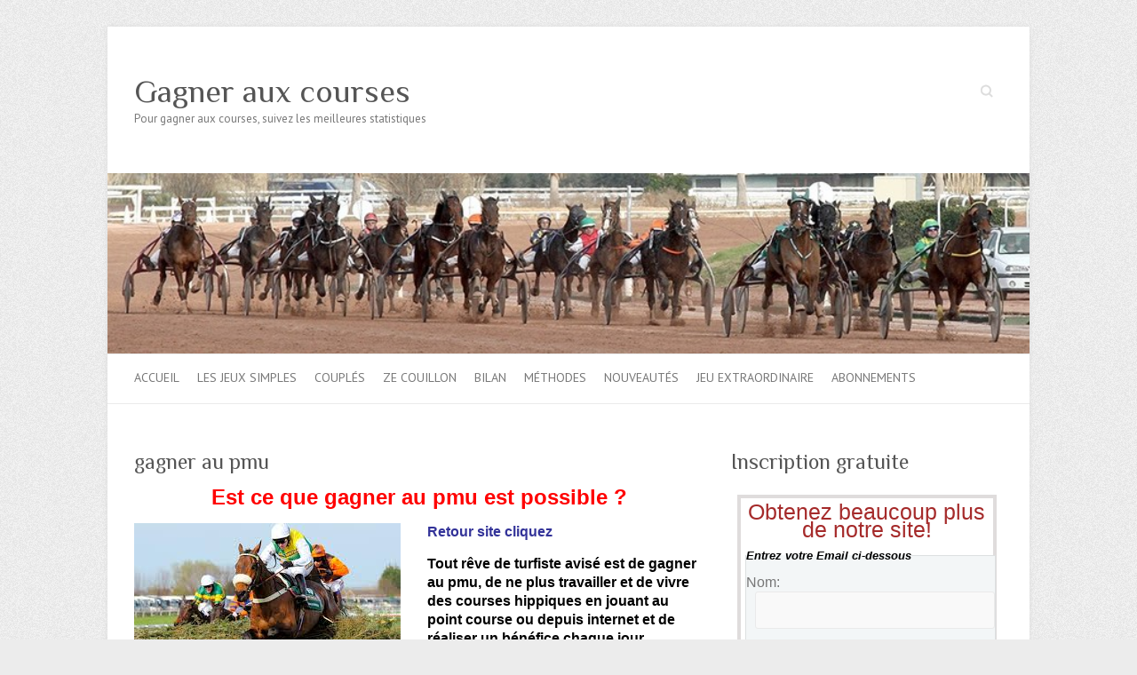

--- FILE ---
content_type: text/html; charset=UTF-8
request_url: http://www.gagneauxcourses.fr/gagner-au-pmu/
body_size: 44406
content:

<!DOCTYPE html>
<html lang="fr-FR" prefix="og: http://ogp.me/ns#">
<head>

		<meta charset="UTF-8" />
	<meta name="viewport" content="width=device-width, initial-scale=1, maximum-scale=1">
	<link rel="profile" href="http://gmpg.org/xfn/11" />
	<link rel="pingback" href="http://www.gagneauxcourses.fr/xmlrpc.php" />	
<title>gagner au pmu - Gagner aux courses</title>
<meta name='robots' content='max-image-preview:large' />
	<style>img:is([sizes="auto" i], [sizes^="auto," i]) { contain-intrinsic-size: 3000px 1500px }</style>
	
<!-- This site is optimized with the Yoast SEO plugin v3.4 - https://yoast.com/wordpress/plugins/seo/ -->
<meta name="description" content="gagner au pmu devient possible lorsque on commence à s&#039;approprier le paramètre de l&#039;écart, donc il faut jouer au jeu simple placé à 100% de réussite par jour."/>
<meta name="robots" content="noodp"/>
<link rel="canonical" href="http://www.gagneauxcourses.fr/gagner-au-pmu/" />
<meta property="og:locale" content="fr_FR" />
<meta property="og:type" content="article" />
<meta property="og:title" content="gagner au pmu - Gagner aux courses" />
<meta property="og:description" content="gagner au pmu devient possible lorsque on commence à s&#039;approprier le paramètre de l&#039;écart, donc il faut jouer au jeu simple placé à 100% de réussite par jour." />
<meta property="og:url" content="http://www.gagneauxcourses.fr/gagner-au-pmu/" />
<meta property="og:site_name" content="Gagner aux courses" />
<meta property="article:section" content="Général" />
<meta property="article:published_time" content="2015-12-29T20:13:14+01:00" />
<meta property="article:modified_time" content="2016-06-22T09:28:44+01:00" />
<meta property="og:updated_time" content="2016-06-22T09:28:44+01:00" />
<meta property="og:image" content="http://www.gagneauxcourses.fr/wp-content/uploads/2015/08/comment-gagner-courses-chevaux.jpg" />
<meta property="og:image" content="http://www.gagneauxcourses.fr/wp-content/uploads/2015/12/pmu-emotions.png" />
<meta property="og:image" content="http://www.gagneauxcourses.fr/wp-content/uploads/2014/10/logo_turf_1.jpg" />
<meta name="twitter:card" content="summary" />
<meta name="twitter:description" content="gagner au pmu devient possible lorsque on commence à s&#039;approprier le paramètre de l&#039;écart, donc il faut jouer au jeu simple placé à 100% de réussite par jour." />
<meta name="twitter:title" content="gagner au pmu - Gagner aux courses" />
<meta name="twitter:image" content="http://www.gagneauxcourses.fr/wp-content/uploads/2015/08/comment-gagner-courses-chevaux.jpg" />
<!-- / Yoast SEO plugin. -->

<link rel='dns-prefetch' href='//fonts.googleapis.com' />
<link rel="alternate" type="application/rss+xml" title="Gagner aux courses &raquo; Flux" href="http://www.gagneauxcourses.fr/feed/" />
<link rel="alternate" type="application/rss+xml" title="Gagner aux courses &raquo; Flux des commentaires" href="http://www.gagneauxcourses.fr/comments/feed/" />
<link rel="alternate" type="application/rss+xml" title="Gagner aux courses &raquo; gagner au pmu Flux des commentaires" href="http://www.gagneauxcourses.fr/gagner-au-pmu/feed/" />
<script type="text/javascript">
/* <![CDATA[ */
window._wpemojiSettings = {"baseUrl":"https:\/\/s.w.org\/images\/core\/emoji\/16.0.1\/72x72\/","ext":".png","svgUrl":"https:\/\/s.w.org\/images\/core\/emoji\/16.0.1\/svg\/","svgExt":".svg","source":{"concatemoji":"http:\/\/www.gagneauxcourses.fr\/wp-includes\/js\/wp-emoji-release.min.js?ver=6.8.3"}};
/*! This file is auto-generated */
!function(s,n){var o,i,e;function c(e){try{var t={supportTests:e,timestamp:(new Date).valueOf()};sessionStorage.setItem(o,JSON.stringify(t))}catch(e){}}function p(e,t,n){e.clearRect(0,0,e.canvas.width,e.canvas.height),e.fillText(t,0,0);var t=new Uint32Array(e.getImageData(0,0,e.canvas.width,e.canvas.height).data),a=(e.clearRect(0,0,e.canvas.width,e.canvas.height),e.fillText(n,0,0),new Uint32Array(e.getImageData(0,0,e.canvas.width,e.canvas.height).data));return t.every(function(e,t){return e===a[t]})}function u(e,t){e.clearRect(0,0,e.canvas.width,e.canvas.height),e.fillText(t,0,0);for(var n=e.getImageData(16,16,1,1),a=0;a<n.data.length;a++)if(0!==n.data[a])return!1;return!0}function f(e,t,n,a){switch(t){case"flag":return n(e,"\ud83c\udff3\ufe0f\u200d\u26a7\ufe0f","\ud83c\udff3\ufe0f\u200b\u26a7\ufe0f")?!1:!n(e,"\ud83c\udde8\ud83c\uddf6","\ud83c\udde8\u200b\ud83c\uddf6")&&!n(e,"\ud83c\udff4\udb40\udc67\udb40\udc62\udb40\udc65\udb40\udc6e\udb40\udc67\udb40\udc7f","\ud83c\udff4\u200b\udb40\udc67\u200b\udb40\udc62\u200b\udb40\udc65\u200b\udb40\udc6e\u200b\udb40\udc67\u200b\udb40\udc7f");case"emoji":return!a(e,"\ud83e\udedf")}return!1}function g(e,t,n,a){var r="undefined"!=typeof WorkerGlobalScope&&self instanceof WorkerGlobalScope?new OffscreenCanvas(300,150):s.createElement("canvas"),o=r.getContext("2d",{willReadFrequently:!0}),i=(o.textBaseline="top",o.font="600 32px Arial",{});return e.forEach(function(e){i[e]=t(o,e,n,a)}),i}function t(e){var t=s.createElement("script");t.src=e,t.defer=!0,s.head.appendChild(t)}"undefined"!=typeof Promise&&(o="wpEmojiSettingsSupports",i=["flag","emoji"],n.supports={everything:!0,everythingExceptFlag:!0},e=new Promise(function(e){s.addEventListener("DOMContentLoaded",e,{once:!0})}),new Promise(function(t){var n=function(){try{var e=JSON.parse(sessionStorage.getItem(o));if("object"==typeof e&&"number"==typeof e.timestamp&&(new Date).valueOf()<e.timestamp+604800&&"object"==typeof e.supportTests)return e.supportTests}catch(e){}return null}();if(!n){if("undefined"!=typeof Worker&&"undefined"!=typeof OffscreenCanvas&&"undefined"!=typeof URL&&URL.createObjectURL&&"undefined"!=typeof Blob)try{var e="postMessage("+g.toString()+"("+[JSON.stringify(i),f.toString(),p.toString(),u.toString()].join(",")+"));",a=new Blob([e],{type:"text/javascript"}),r=new Worker(URL.createObjectURL(a),{name:"wpTestEmojiSupports"});return void(r.onmessage=function(e){c(n=e.data),r.terminate(),t(n)})}catch(e){}c(n=g(i,f,p,u))}t(n)}).then(function(e){for(var t in e)n.supports[t]=e[t],n.supports.everything=n.supports.everything&&n.supports[t],"flag"!==t&&(n.supports.everythingExceptFlag=n.supports.everythingExceptFlag&&n.supports[t]);n.supports.everythingExceptFlag=n.supports.everythingExceptFlag&&!n.supports.flag,n.DOMReady=!1,n.readyCallback=function(){n.DOMReady=!0}}).then(function(){return e}).then(function(){var e;n.supports.everything||(n.readyCallback(),(e=n.source||{}).concatemoji?t(e.concatemoji):e.wpemoji&&e.twemoji&&(t(e.twemoji),t(e.wpemoji)))}))}((window,document),window._wpemojiSettings);
/* ]]> */
</script>
<style id='wp-emoji-styles-inline-css' type='text/css'>

	img.wp-smiley, img.emoji {
		display: inline !important;
		border: none !important;
		box-shadow: none !important;
		height: 1em !important;
		width: 1em !important;
		margin: 0 0.07em !important;
		vertical-align: -0.1em !important;
		background: none !important;
		padding: 0 !important;
	}
</style>
<link rel='stylesheet' id='wp-block-library-css' href='http://www.gagneauxcourses.fr/wp-includes/css/dist/block-library/style.min.css?ver=6.8.3' type='text/css' media='all' />
<style id='classic-theme-styles-inline-css' type='text/css'>
/*! This file is auto-generated */
.wp-block-button__link{color:#fff;background-color:#32373c;border-radius:9999px;box-shadow:none;text-decoration:none;padding:calc(.667em + 2px) calc(1.333em + 2px);font-size:1.125em}.wp-block-file__button{background:#32373c;color:#fff;text-decoration:none}
</style>
<style id='global-styles-inline-css' type='text/css'>
:root{--wp--preset--aspect-ratio--square: 1;--wp--preset--aspect-ratio--4-3: 4/3;--wp--preset--aspect-ratio--3-4: 3/4;--wp--preset--aspect-ratio--3-2: 3/2;--wp--preset--aspect-ratio--2-3: 2/3;--wp--preset--aspect-ratio--16-9: 16/9;--wp--preset--aspect-ratio--9-16: 9/16;--wp--preset--color--black: #000000;--wp--preset--color--cyan-bluish-gray: #abb8c3;--wp--preset--color--white: #ffffff;--wp--preset--color--pale-pink: #f78da7;--wp--preset--color--vivid-red: #cf2e2e;--wp--preset--color--luminous-vivid-orange: #ff6900;--wp--preset--color--luminous-vivid-amber: #fcb900;--wp--preset--color--light-green-cyan: #7bdcb5;--wp--preset--color--vivid-green-cyan: #00d084;--wp--preset--color--pale-cyan-blue: #8ed1fc;--wp--preset--color--vivid-cyan-blue: #0693e3;--wp--preset--color--vivid-purple: #9b51e0;--wp--preset--gradient--vivid-cyan-blue-to-vivid-purple: linear-gradient(135deg,rgba(6,147,227,1) 0%,rgb(155,81,224) 100%);--wp--preset--gradient--light-green-cyan-to-vivid-green-cyan: linear-gradient(135deg,rgb(122,220,180) 0%,rgb(0,208,130) 100%);--wp--preset--gradient--luminous-vivid-amber-to-luminous-vivid-orange: linear-gradient(135deg,rgba(252,185,0,1) 0%,rgba(255,105,0,1) 100%);--wp--preset--gradient--luminous-vivid-orange-to-vivid-red: linear-gradient(135deg,rgba(255,105,0,1) 0%,rgb(207,46,46) 100%);--wp--preset--gradient--very-light-gray-to-cyan-bluish-gray: linear-gradient(135deg,rgb(238,238,238) 0%,rgb(169,184,195) 100%);--wp--preset--gradient--cool-to-warm-spectrum: linear-gradient(135deg,rgb(74,234,220) 0%,rgb(151,120,209) 20%,rgb(207,42,186) 40%,rgb(238,44,130) 60%,rgb(251,105,98) 80%,rgb(254,248,76) 100%);--wp--preset--gradient--blush-light-purple: linear-gradient(135deg,rgb(255,206,236) 0%,rgb(152,150,240) 100%);--wp--preset--gradient--blush-bordeaux: linear-gradient(135deg,rgb(254,205,165) 0%,rgb(254,45,45) 50%,rgb(107,0,62) 100%);--wp--preset--gradient--luminous-dusk: linear-gradient(135deg,rgb(255,203,112) 0%,rgb(199,81,192) 50%,rgb(65,88,208) 100%);--wp--preset--gradient--pale-ocean: linear-gradient(135deg,rgb(255,245,203) 0%,rgb(182,227,212) 50%,rgb(51,167,181) 100%);--wp--preset--gradient--electric-grass: linear-gradient(135deg,rgb(202,248,128) 0%,rgb(113,206,126) 100%);--wp--preset--gradient--midnight: linear-gradient(135deg,rgb(2,3,129) 0%,rgb(40,116,252) 100%);--wp--preset--font-size--small: 13px;--wp--preset--font-size--medium: 20px;--wp--preset--font-size--large: 36px;--wp--preset--font-size--x-large: 42px;--wp--preset--spacing--20: 0.44rem;--wp--preset--spacing--30: 0.67rem;--wp--preset--spacing--40: 1rem;--wp--preset--spacing--50: 1.5rem;--wp--preset--spacing--60: 2.25rem;--wp--preset--spacing--70: 3.38rem;--wp--preset--spacing--80: 5.06rem;--wp--preset--shadow--natural: 6px 6px 9px rgba(0, 0, 0, 0.2);--wp--preset--shadow--deep: 12px 12px 50px rgba(0, 0, 0, 0.4);--wp--preset--shadow--sharp: 6px 6px 0px rgba(0, 0, 0, 0.2);--wp--preset--shadow--outlined: 6px 6px 0px -3px rgba(255, 255, 255, 1), 6px 6px rgba(0, 0, 0, 1);--wp--preset--shadow--crisp: 6px 6px 0px rgba(0, 0, 0, 1);}:where(.is-layout-flex){gap: 0.5em;}:where(.is-layout-grid){gap: 0.5em;}body .is-layout-flex{display: flex;}.is-layout-flex{flex-wrap: wrap;align-items: center;}.is-layout-flex > :is(*, div){margin: 0;}body .is-layout-grid{display: grid;}.is-layout-grid > :is(*, div){margin: 0;}:where(.wp-block-columns.is-layout-flex){gap: 2em;}:where(.wp-block-columns.is-layout-grid){gap: 2em;}:where(.wp-block-post-template.is-layout-flex){gap: 1.25em;}:where(.wp-block-post-template.is-layout-grid){gap: 1.25em;}.has-black-color{color: var(--wp--preset--color--black) !important;}.has-cyan-bluish-gray-color{color: var(--wp--preset--color--cyan-bluish-gray) !important;}.has-white-color{color: var(--wp--preset--color--white) !important;}.has-pale-pink-color{color: var(--wp--preset--color--pale-pink) !important;}.has-vivid-red-color{color: var(--wp--preset--color--vivid-red) !important;}.has-luminous-vivid-orange-color{color: var(--wp--preset--color--luminous-vivid-orange) !important;}.has-luminous-vivid-amber-color{color: var(--wp--preset--color--luminous-vivid-amber) !important;}.has-light-green-cyan-color{color: var(--wp--preset--color--light-green-cyan) !important;}.has-vivid-green-cyan-color{color: var(--wp--preset--color--vivid-green-cyan) !important;}.has-pale-cyan-blue-color{color: var(--wp--preset--color--pale-cyan-blue) !important;}.has-vivid-cyan-blue-color{color: var(--wp--preset--color--vivid-cyan-blue) !important;}.has-vivid-purple-color{color: var(--wp--preset--color--vivid-purple) !important;}.has-black-background-color{background-color: var(--wp--preset--color--black) !important;}.has-cyan-bluish-gray-background-color{background-color: var(--wp--preset--color--cyan-bluish-gray) !important;}.has-white-background-color{background-color: var(--wp--preset--color--white) !important;}.has-pale-pink-background-color{background-color: var(--wp--preset--color--pale-pink) !important;}.has-vivid-red-background-color{background-color: var(--wp--preset--color--vivid-red) !important;}.has-luminous-vivid-orange-background-color{background-color: var(--wp--preset--color--luminous-vivid-orange) !important;}.has-luminous-vivid-amber-background-color{background-color: var(--wp--preset--color--luminous-vivid-amber) !important;}.has-light-green-cyan-background-color{background-color: var(--wp--preset--color--light-green-cyan) !important;}.has-vivid-green-cyan-background-color{background-color: var(--wp--preset--color--vivid-green-cyan) !important;}.has-pale-cyan-blue-background-color{background-color: var(--wp--preset--color--pale-cyan-blue) !important;}.has-vivid-cyan-blue-background-color{background-color: var(--wp--preset--color--vivid-cyan-blue) !important;}.has-vivid-purple-background-color{background-color: var(--wp--preset--color--vivid-purple) !important;}.has-black-border-color{border-color: var(--wp--preset--color--black) !important;}.has-cyan-bluish-gray-border-color{border-color: var(--wp--preset--color--cyan-bluish-gray) !important;}.has-white-border-color{border-color: var(--wp--preset--color--white) !important;}.has-pale-pink-border-color{border-color: var(--wp--preset--color--pale-pink) !important;}.has-vivid-red-border-color{border-color: var(--wp--preset--color--vivid-red) !important;}.has-luminous-vivid-orange-border-color{border-color: var(--wp--preset--color--luminous-vivid-orange) !important;}.has-luminous-vivid-amber-border-color{border-color: var(--wp--preset--color--luminous-vivid-amber) !important;}.has-light-green-cyan-border-color{border-color: var(--wp--preset--color--light-green-cyan) !important;}.has-vivid-green-cyan-border-color{border-color: var(--wp--preset--color--vivid-green-cyan) !important;}.has-pale-cyan-blue-border-color{border-color: var(--wp--preset--color--pale-cyan-blue) !important;}.has-vivid-cyan-blue-border-color{border-color: var(--wp--preset--color--vivid-cyan-blue) !important;}.has-vivid-purple-border-color{border-color: var(--wp--preset--color--vivid-purple) !important;}.has-vivid-cyan-blue-to-vivid-purple-gradient-background{background: var(--wp--preset--gradient--vivid-cyan-blue-to-vivid-purple) !important;}.has-light-green-cyan-to-vivid-green-cyan-gradient-background{background: var(--wp--preset--gradient--light-green-cyan-to-vivid-green-cyan) !important;}.has-luminous-vivid-amber-to-luminous-vivid-orange-gradient-background{background: var(--wp--preset--gradient--luminous-vivid-amber-to-luminous-vivid-orange) !important;}.has-luminous-vivid-orange-to-vivid-red-gradient-background{background: var(--wp--preset--gradient--luminous-vivid-orange-to-vivid-red) !important;}.has-very-light-gray-to-cyan-bluish-gray-gradient-background{background: var(--wp--preset--gradient--very-light-gray-to-cyan-bluish-gray) !important;}.has-cool-to-warm-spectrum-gradient-background{background: var(--wp--preset--gradient--cool-to-warm-spectrum) !important;}.has-blush-light-purple-gradient-background{background: var(--wp--preset--gradient--blush-light-purple) !important;}.has-blush-bordeaux-gradient-background{background: var(--wp--preset--gradient--blush-bordeaux) !important;}.has-luminous-dusk-gradient-background{background: var(--wp--preset--gradient--luminous-dusk) !important;}.has-pale-ocean-gradient-background{background: var(--wp--preset--gradient--pale-ocean) !important;}.has-electric-grass-gradient-background{background: var(--wp--preset--gradient--electric-grass) !important;}.has-midnight-gradient-background{background: var(--wp--preset--gradient--midnight) !important;}.has-small-font-size{font-size: var(--wp--preset--font-size--small) !important;}.has-medium-font-size{font-size: var(--wp--preset--font-size--medium) !important;}.has-large-font-size{font-size: var(--wp--preset--font-size--large) !important;}.has-x-large-font-size{font-size: var(--wp--preset--font-size--x-large) !important;}
:where(.wp-block-post-template.is-layout-flex){gap: 1.25em;}:where(.wp-block-post-template.is-layout-grid){gap: 1.25em;}
:where(.wp-block-columns.is-layout-flex){gap: 2em;}:where(.wp-block-columns.is-layout-grid){gap: 2em;}
:root :where(.wp-block-pullquote){font-size: 1.5em;line-height: 1.6;}
</style>
<link rel='stylesheet' id='attitude_style-css' href='http://www.gagneauxcourses.fr/wp-content/themes/attitude/style.css?ver=6.8.3' type='text/css' media='all' />
<link rel='stylesheet' id='google_fonts-css' href='//fonts.googleapis.com/css?family=PT+Sans%7CPhilosopher&#038;ver=6.8.3' type='text/css' media='all' />
<script type="text/javascript" src="http://www.gagneauxcourses.fr/wp-includes/js/jquery/jquery.min.js?ver=3.7.1" id="jquery-core-js"></script>
<script type="text/javascript" src="http://www.gagneauxcourses.fr/wp-includes/js/jquery/jquery-migrate.min.js?ver=3.4.1" id="jquery-migrate-js"></script>
<script type="text/javascript" src="http://www.gagneauxcourses.fr/wp-content/themes/attitude/library/js/tinynav.js?ver=6.8.3" id="tinynav-js"></script>
<script type="text/javascript" src="http://www.gagneauxcourses.fr/wp-content/themes/attitude/library/js/backtotop.js?ver=6.8.3" id="backtotop-js"></script>
<link rel="https://api.w.org/" href="http://www.gagneauxcourses.fr/wp-json/" /><link rel="alternate" title="JSON" type="application/json" href="http://www.gagneauxcourses.fr/wp-json/wp/v2/posts/3508" /><link rel="EditURI" type="application/rsd+xml" title="RSD" href="http://www.gagneauxcourses.fr/xmlrpc.php?rsd" />
<link rel='shortlink' href='http://www.gagneauxcourses.fr/?p=3508' />
<link rel="alternate" title="oEmbed (JSON)" type="application/json+oembed" href="http://www.gagneauxcourses.fr/wp-json/oembed/1.0/embed?url=http%3A%2F%2Fwww.gagneauxcourses.fr%2Fgagner-au-pmu%2F" />
<link rel="alternate" title="oEmbed (XML)" type="text/xml+oembed" href="http://www.gagneauxcourses.fr/wp-json/oembed/1.0/embed?url=http%3A%2F%2Fwww.gagneauxcourses.fr%2Fgagner-au-pmu%2F&#038;format=xml" />

</head>

<body class="wp-singular post-template-default single single-post postid-3508 single-format-standard wp-theme-attitude ">
	
	<div class="wrapper">
				<header id="branding" >
				
	<div class="container clearfix">
		<div class="hgroup-wrap clearfix">
								<section class="hgroup-right">
						
			<div class="social-profiles clearfix">
				<ul>
			</ul>
			</div><!-- .social-profiles -->							<form action="http://www.gagneauxcourses.fr/" class="searchform clearfix" method="get">
		<label class="assistive-text" for="s">Search</label>
		<input type="text" placeholder="Search" class="s field" name="s">
	</form><!-- .searchform -->
					</section><!-- .hgroup-right -->	
							<hgroup id="site-logo" class="clearfix">
																		<h2 id="site-title"> 
								<a href="http://www.gagneauxcourses.fr/" title="Gagner aux courses" rel="home">
									Gagner aux courses								</a>
							</h2>
														<h2 id="site-description">Pour gagner aux courses, suivez les meilleures statistiques</h2>
																
				</hgroup><!-- #site-logo -->
			
		</div><!-- .hgroup-wrap -->
	</div><!-- .container -->	
					<a href="http://www.gagneauxcourses.fr/" title="Gagner aux courses"><img src="http://www.gagneauxcourses.fr/wp-content/uploads/2014/11/cropped-entete12.jpg" class="header-image" width="844" height="165" alt="Gagner aux courses"></a>
				
	<nav id="access" class="clearfix">
					<div class="container clearfix"><ul class="root"><li id="menu-item-337" class="menu-item menu-item-type-custom menu-item-object-custom menu-item-home menu-item-337"><a href="http://www.gagneauxcourses.fr/">Accueil</a></li>
<li id="menu-item-482" class="menu-item menu-item-type-post_type menu-item-object-page menu-item-has-children menu-item-482"><a href="http://www.gagneauxcourses.fr/les-jeux-simples/">Les jeux simples</a>
<ul class="sub-menu">
	<li id="menu-item-772" class="menu-item menu-item-type-post_type menu-item-object-page menu-item-772"><a href="http://www.gagneauxcourses.fr/jeu-simple-99/">Jeu simple à 99% de réussite en gagnant</a></li>
	<li id="menu-item-773" class="menu-item menu-item-type-post_type menu-item-object-page menu-item-773"><a href="http://www.gagneauxcourses.fr/jeu-simple-place-100-reussite/">Jeu simple placé outsider à 100% de réussite</a></li>
	<li id="menu-item-1003" class="menu-item menu-item-type-post_type menu-item-object-page menu-item-1003"><a href="http://www.gagneauxcourses.fr/jeu-simple-place-versus-jeu-simple-gagnant-quel-est-meilleur-jeu/">Jeu simple placé versus Jeu simple gagnant : Quel est le meilleur jeu ?</a></li>
	<li id="menu-item-1073" class="menu-item menu-item-type-post_type menu-item-object-page menu-item-1073"><a href="http://www.gagneauxcourses.fr/pronostic-en-jeu-simple-gagnant-creez-le-votre/">Pronostic en jeu simple gagnant : Créez le votre</a></li>
	<li id="menu-item-1125" class="menu-item menu-item-type-post_type menu-item-object-page menu-item-1125"><a href="http://www.gagneauxcourses.fr/jeu-simple-place-rentable-mais-attention/">Le jeu simple placé rentable mais attention</a></li>
	<li id="menu-item-774" class="menu-item menu-item-type-post_type menu-item-object-page menu-item-774"><a href="http://www.gagneauxcourses.fr/jsg-1-cheval-par-jour/">jeu simple gagnant 1 cheval par jour</a></li>
	<li id="menu-item-775" class="menu-item menu-item-type-post_type menu-item-object-page menu-item-775"><a href="http://www.gagneauxcourses.fr/jsg-1-cheval-par-reunion/">JSG 1 cheval par réunion</a></li>
	<li id="menu-item-776" class="menu-item menu-item-type-post_type menu-item-object-page menu-item-776"><a href="http://www.gagneauxcourses.fr/jsg-2-chevaux-par-jour/">JSG 2 chevaux par jour, jeu simple gagnant 2 chevaux</a></li>
	<li id="menu-item-777" class="menu-item menu-item-type-post_type menu-item-object-page menu-item-777"><a href="http://www.gagneauxcourses.fr/jsg-3-chevaux-par-jour/">JSG 3 chevaux par jour, jeu simple gagnant 3 chevaux</a></li>
	<li id="menu-item-778" class="menu-item menu-item-type-post_type menu-item-object-page menu-item-778"><a href="http://www.gagneauxcourses.fr/jsg-tres-gros-outsider/">JSG très gros outsider</a></li>
	<li id="menu-item-2821" class="menu-item menu-item-type-post_type menu-item-object-page menu-item-2821"><a href="http://www.gagneauxcourses.fr/juin-mois-top-pour-jeu-simple-place/">le jeu simple placé pour le pronostic hippique</a></li>
</ul>
</li>
<li id="menu-item-323" class="menu-item menu-item-type-post_type menu-item-object-page menu-item-has-children menu-item-323"><a href="http://www.gagneauxcourses.fr/couples/">Couplés</a>
<ul class="sub-menu">
	<li id="menu-item-1018" class="menu-item menu-item-type-post_type menu-item-object-page menu-item-1018"><a href="http://www.gagneauxcourses.fr/couple-gagnant-arme-professionnels/">Le couplé gagnant : L&rsquo;arme des professionnels</a></li>
	<li id="menu-item-769" class="menu-item menu-item-type-post_type menu-item-object-page menu-item-769"><a href="http://www.gagneauxcourses.fr/couple-ordre/">Couplé ordre</a></li>
	<li id="menu-item-770" class="menu-item menu-item-type-post_type menu-item-object-page menu-item-770"><a href="http://www.gagneauxcourses.fr/couple-place/">Couplé placé</a></li>
	<li id="menu-item-771" class="menu-item menu-item-type-post_type menu-item-object-page menu-item-771"><a href="http://www.gagneauxcourses.fr/couples-gagnants/">Couplés gagnants</a></li>
	<li id="menu-item-1163" class="menu-item menu-item-type-post_type menu-item-object-page menu-item-1163"><a href="http://www.gagneauxcourses.fr/couple-place-veritable-manne-financiere-gouffre-sans-fin/">Le couplé placé :  une véritable manne financière ou un gouffre sans fin ?</a></li>
	<li id="menu-item-1177" class="menu-item menu-item-type-post_type menu-item-object-page menu-item-1177"><a href="http://www.gagneauxcourses.fr/couples-gagnants-bombe-atomique-porte-monnaie/">Le couplé gagnant :  La bombe atomique de votre porte monnaie</a></li>
</ul>
</li>
<li id="menu-item-322" class="menu-item menu-item-type-post_type menu-item-object-page menu-item-322"><a href="http://www.gagneauxcourses.fr/ze-couillon/">Ze couillon</a></li>
<li id="menu-item-319" class="menu-item menu-item-type-post_type menu-item-object-page menu-item-has-children menu-item-319"><a href="http://www.gagneauxcourses.fr/bilan/">Bilan</a>
<ul class="sub-menu">
	<li id="menu-item-320" class="menu-item menu-item-type-post_type menu-item-object-page menu-item-320"><a href="http://www.gagneauxcourses.fr/bilan/roulette/">Roulette du casino</a></li>
</ul>
</li>
<li id="menu-item-316" class="menu-item menu-item-type-post_type menu-item-object-page menu-item-has-children menu-item-316"><a href="http://www.gagneauxcourses.fr/articles/">MÉTHODES</a>
<ul class="sub-menu">
	<li id="menu-item-879" class="menu-item menu-item-type-post_type menu-item-object-page menu-item-879"><a href="http://www.gagneauxcourses.fr/pour-gagner-au-jeu-simple-gagnant-et-place/">Pour gagner au jeu simple gagnant et place</a></li>
	<li id="menu-item-888" class="menu-item menu-item-type-post_type menu-item-object-page menu-item-888"><a href="http://www.gagneauxcourses.fr/pour-gagner-au-couple-et-24/">Pour gagner au couplé et 2/4 &#038; couillon</a></li>
	<li id="menu-item-891" class="menu-item menu-item-type-post_type menu-item-object-page menu-item-891"><a href="http://www.gagneauxcourses.fr/gagner-au-multi-et-au-trio/">Gagner au multi et au trio et au pick5 ou top 5 ou ze5 ou quinté+</a></li>
	<li id="menu-item-895" class="menu-item menu-item-type-post_type menu-item-object-page menu-item-895"><a href="http://www.gagneauxcourses.fr/divers-articles-et-plusieurs-methodes-sur-les-courses-hippiques/">méthodes sur les courses hippiques</a></li>
</ul>
</li>
<li id="menu-item-763" class="menu-item menu-item-type-post_type menu-item-object-page menu-item-763"><a href="http://www.gagneauxcourses.fr/nouveautes/">Nouveautés</a></li>
<li id="menu-item-767" class="menu-item menu-item-type-post_type menu-item-object-page menu-item-767"><a href="http://www.gagneauxcourses.fr/abonnement-jeu-jean-1000-euros-jour/">Jeu extraordinaire</a></li>
<li id="menu-item-3241" class="menu-item menu-item-type-post_type menu-item-object-page menu-item-3241"><a href="http://www.gagneauxcourses.fr/abonnements-speculatifs/">Abonnements</a></li>
<li class="default-menu"><a href="http://www.gagneauxcourses.fr" title="Navigation">Navigation</a></li></ul></div><!-- .container -->
					</nav><!-- #access --> 		
				</header>
		
				<div id="main" class="container clearfix">

<div id="container">
	

<div id="primary" class="no-margin-left">
   <div id="content">	<section id="post-3508" class="post-3508 post type-post status-publish format-standard hentry category-general">
		<article>

			
			<header class="entry-header">
    			<h1 class="entry-title">
    				gagner au pmu    			</h1><!-- .entry-title -->
  			</header>

  			
  			
  			<div class="entry-content clearfix">
    			<p style="text-align: center;"><span style="color: #ff0000; font-size: 18pt;"><strong><span style="font-family: verdana,geneva,sans-serif;">Est ce que gagner au pmu est possible ?</span></strong></span></p>
<p style="text-align: center;"><a href="http://www.gagneauxcourses.fr/wp-content/uploads/2015/08/comment-gagner-courses-chevaux.jpg"><img fetchpriority="high" decoding="async" class="alignleft size-full wp-image-3127" src="http://www.gagneauxcourses.fr/wp-content/uploads/2015/08/comment-gagner-courses-chevaux.jpg" alt="comment gagner courses chevaux" width="300" height="168" /></a></p>
<p><span style="color: #333399;"><a style="color: #333399;" href="http://www.gagneauxcourses.com/nouveau.html"><strong><span style="font-size: 12pt; font-family: verdana,geneva,sans-serif;">Retour site cliquez</span></strong></a></span></p>
<p><strong><span style="font-size: 12pt; font-family: verdana,geneva,sans-serif; color: #000000;">Tout rêve de turfiste avisé est de gagner au pmu, de ne plus travailler et de vivre des courses hippiques en jouant au point course ou depuis internet et de réaliser un bénéfice chaque jour.</span></strong></p>
<p><strong><span style="font-size: 12pt; font-family: verdana,geneva,sans-serif; color: #000000;">Facile à dire mais pas facile à faire !</span></strong></p>
<p><a href="http://www.gagneauxcourses.fr/wp-content/uploads/2015/12/pmu-emotions.png"><img decoding="async" class="alignleft wp-image-3500" src="http://www.gagneauxcourses.fr/wp-content/uploads/2015/12/pmu-emotions.png" alt="pmu emotions" width="228" height="141" srcset="http://www.gagneauxcourses.fr/wp-content/uploads/2015/12/pmu-emotions.png 585w, http://www.gagneauxcourses.fr/wp-content/uploads/2015/12/pmu-emotions-300x186.png 300w" sizes="(max-width: 228px) 100vw, 228px" /></a></p>
<p><strong><span style="font-size: 12pt; font-family: verdana,geneva,sans-serif; color: #000000;">En effet pour gagner au pmu il faut déjà préparer la course hippique, avoir testé sa méthode pendant de longues années et être convaincu qu’elle fonctionne aussi dans le réel.</span></strong></p>
<p><strong><span style="font-size: 12pt; font-family: verdana,geneva,sans-serif; color: #000000;">Pour gagner au pmu, il faut éplucher le journal Paris –Turf ou week – end ou Bilto ou tiercé magazine ou un autre magazine de la presse spécialisée.</span></strong></p>
<p><strong><span style="font-size: 12pt; font-family: verdana,geneva,sans-serif; color: #000000;">Pour gagner au pmu, il faut jouer aux courses à courses et s’arrêter dès que l’objectif a été atteint.</span></strong></p>
<p><strong><span style="font-size: 12pt; font-family: verdana,geneva,sans-serif; color: #000000;">Pour gagner au pmu, il faut avoir 100% de réussite en journée pour être sûr d’y faire un bénéfice.</span></strong></p>
<p><strong><span style="font-size: 12pt; font-family: verdana,geneva,sans-serif; color: #000000;">Pour gagner au pmu, il faut passer l’après-midi au point course ou devant son ordinateur et avoir passé sas années antérieures à y faire une base de donnée hippique !!!</span></strong></p>
<p><strong><span style="font-size: 12pt; font-family: verdana,geneva,sans-serif; color: #000000;">En bref, c’est un 2<sup>ème</sup> travail ou bien un nouveau travail, cela peut nous faire plaisir ou bien cela peut être une contrainte, mais on n’a rien sans rien.</span></strong></p>
<p><strong><span style="font-size: 12pt; font-family: verdana,geneva,sans-serif; color: #000000;">Nous allons nous intéresser au jeu simple placé pour gagner aux courses hippiques dans la journée.</span></strong></p>
<p><span style="color: #ff0000;"><strong><span style="font-size: 12pt; font-family: verdana,geneva,sans-serif;">LE JEU SIMPLE Placé<br />
</span></strong></span></p>
<p><strong><span style="font-size: 12pt; font-family: verdana,geneva,sans-serif; color: #000000;"><a href="http://www.gagneauxcourses.fr/wp-content/uploads/2014/10/logo_turf_1.jpg"><img decoding="async" class="alignleft size-full wp-image-780" src="http://www.gagneauxcourses.fr/wp-content/uploads/2014/10/logo_turf_1.jpg" alt="Gagner aux courses hippiques" width="233" height="187" /></a>Pour gagner au pmu avec le jeu simple placé, cela semble facile et ce sera facile à condition que l’écart soit tout petit et que la réussite en journée soit de 100%</span></strong></p>
<p><strong><span style="font-size: 12pt; font-family: verdana,geneva,sans-serif; color: #000000;">Nous avons cela pour le jeu simple placé avec 100% de réussite et même un logiciel qui calcule pour gagner au jeu simple placé avec 1 cheval par course ayant un bon rendement.</span></strong></p>
<p><span style="color: #333399;"><a style="color: #333399;" href="http://turfistement.free.fr/nouveau/jeu%20simple%20extraordinaire%20pronostic.htm"><strong><span style="font-size: 12pt; font-family: verdana,geneva,sans-serif;">Voici le lien pour avoir accès à ce pronostic et en cadeau je vous donnerai aussi du jeu simple gagnant + couplé gagnant et couplé ordre + multi en 4 ou en 6 + couplé gagnant avec méthode cotes &gt;100/1 + Trio courses hippiques + jeu simple gagnant en 3 chevaux par courses et enfin jeu simple gagnant en 2 chevaux par courses et rien que ce dernier vous fera gagner au moins 1000€ par jour (logiciel gratuit de tri qui va chercher le meilleur prono en jeu simple gagnant en 2 chevaux)</span></strong></a></span></p>
<p><span style="color: #333399;"><a style="color: #333399;" href="http://turfistement.free.fr/nouveau/jeu%20simple%20extraordinaire%20pronostic.htm"><strong><span style="font-size: 12pt; font-family: verdana,geneva,sans-serif;">Avec cela vous pourrez dire que vous avez la méthode pour gagner aux pmu :</span></strong></a></span></p>
<p><span style="color: #333399; background-color: #ffff00;"><a style="color: #333399; background-color: #ffff00;" href="http://turfistement.free.fr/nouveau/jeu%20simple%20extraordinaire%20pronostic.htm"><strong><span style="font-size: 12pt; font-family: verdana,geneva,sans-serif;">http://turfistement.free.fr/nouveau/jeu%20simple%20extraordinaire%20pronostic.htm</span></strong></a></span></p>
<p><a href="http://turfistement.free.fr/nouveau/jeu%20simple%20extraordinaire%20pronostic.htm"><strong><span style="font-size: 12pt; font-family: verdana,geneva,sans-serif; color: #000000;"> </span></strong></a></p>
<p><strong><span style="font-size: 12pt; font-family: verdana,geneva,sans-serif; color: #000000;"> </span></strong></p>
<p><strong><span style="font-size: 12pt; font-family: verdana,geneva,sans-serif; color: #000000;"> </span></strong></p>
<p>&nbsp;</p>
  			</div>
  			<div class="entry-meta-bar clearfix">	        			
    			<div class="entry-meta">
    				<span class="by-author">By <a href="http://www.gagneauxcourses.fr/author/chris83/">Chris83</a></span> |
    				<span class="date"><a href="http://www.gagneauxcourses.fr/gagner-au-pmu/" title="8:13 pm">décembre 29, 2015</a></span> |
    				             		<span class="category"><a href="http://www.gagneauxcourses.fr/articles/general/" rel="category tag">Général</a></span> |
             	 
    				 		          				
    			</div><!-- .entry-meta -->
    		</div>

  						<ul class="default-wp-page clearfix">
				<li class="previous"><a href="http://www.gagneauxcourses.fr/methode-turf-pour-gagner-courses/" rel="prev"><span class="meta-nav">&larr;</span> méthode de turf pour gagner aux courses</a></li>
				<li class="next"><a href="http://www.gagneauxcourses.fr/rejouer-cheval-gagnant/" rel="next">Rejouer son cheval gagnant <span class="meta-nav">&rarr;</span></a></li>
			</ul>
		
<div id="comments" class="comments-area">

	
	
	
</div><!-- #comments .comments-area -->
		</article>
	</section>
</div><!-- #content --></div><!-- #primary -->


<div id="secondary">
	

<aside id="text-5" class="widget widget_text"><h3 class="widget-title">Inscription gratuite</h3>			<div class="textwidget"><style>
/* Début Feuille de Style Modifiable */
.cybermailing_newsletterFormClassic {
	font-family: Arial,Verdana;
	font-size: 12pt;
	background-color:white;
	padding:7px;
	}
.cybermailing_newsletterFormClassic .borderForm {
	border-width: 4px;
	border-style: solid;
	border-color: #DFDCDC;
	padding:5px;
	}
.cybermailing_newsletterFormClassic .headerForm, cybermailing_newsletterFormClassic .headerForm input[type="text"]{
	font-size: 19pt;
	color: brown;
	text-align:center
	}
.cybermailing_newsletterFormClassic .instructionsForm{
	font-size: 10pt;
	color: #000000;
	font-style: italic;
	font-weight: bold;
	}
.cybermailing_newsletterFormClassic fieldset, .cybermailing_newsletterFormClassic table {
	background-color: #F3F6F7;
	border: 1px solid rgba(0, 0, 0, 0.09);
	margin:10px auto;
	}
.cybermailing_newsletterFormClassic .buttonForm{
	font-size: 12pt;
	background-color: rgb(45, 139, 9);
	border: 2px solid green;
	color: white;
	border-style: initial;
	font-weight: bold;
	border-radius: 2px;
	-moz-border-radius: 2px;
	-webkit-border-radius: 2px;
	}
.cybermailing_newsletterFormClassic .buttonForm:hover{
	background-color: rgb(30,107,0);
	}
.cybermailing_newsletterFormClassic .explain{
	margin-bottom:10px;
	font-size:14pt;
	}
.cybermailing_newsletterFormClassic .antiSpam{
	color:grey;
	font-style:italic;
	font-size:9pt;
	}
.cybermailing_newsletterFormClassic .classic{
	margin:10px 0;
	}
.cybermailing_newsletterFormClassic .submit{
	text-align:center;
	}
/* Fin Feuille de Style Modifiable */
</style>

<style>.cybermailing_newsletterFormClassic label{display:inline-table; width: 50px;} .cybermailing_newsletterFormClassic input[type="text"]{display:inline;   margin-left: 10px;} .cybermailing_newsletterFormClassic input[type="submit"]{border: 2px solid green; border-radius:2px;}</style>

<div class="cybermailing_newsletterFormClassic">
 <div class="borderForm">
  <div class="headerForm">Obtenez beaucoup plus de notre site!</div>
   <form method="POST" action="https://www.cybermailing.com/mailing/subscribe.php">
    <fieldset>
     <legend class="instructionsForm">Entrez votre Email ci-dessous</legend>	
     <input type="hidden" name="Liste" value="58761">
     <div class="classic"><label>Nom:</label>
     <input type="text" name="Name"></div>
     <div class="classic"><label>Email:</label>
     <input type="text" name="Email"></div>
     <div class="classic submit"><input class="buttonForm" type="submit" value="OK, inscrivez Moi !"></div>
   </fieldset>
  </form>
  
  <div class="explain">Recevez notre cadeau de bienvenue et restez en contact avec notre équipe par le biais de la Newsletter.</div>
  <div class="antiSpam">Nous respectons votre vie privée: Vous pouvez vous désinscrire à tout moment et nous ne revendons jamais vos coordonnées à des publicitaires.</div>
 </div>
</div><script>// js cybermailing library to be loaded on client web page
// usefull to track and enhance user experience.

if (typeof jQuery == 'undefined') {  
	var cbm9875d6_jq = document.createElement('script'); cbm9875d6_jq.type = 'text/javascript';
	// Path to jquery.js file, eg. Google hosted version
	cbm9875d6_jq.src = 'https://code.jquery.com/jquery-1.11.3.min.js';
	document.getElementsByTagName('head')[0].appendChild(cbm9875d6_jq);
	//$.noConflict(); // $ can be use by other libraries that might be loaded
}
jQuery( document ).ready(function( $ ) {
	(function ( $ ) {
		$.fn.formControl = function(action) {
			switch(action){
				case 'resize':
					var dim = {};
					var fieldSet = this.find("fieldset")
					var borderForm = this.children(".borderForm");
					var inputField = this.find("input[type=\"text\"]").first();
					var labelField = this.find("label").first();
					var submitButton = this.find("input[type=\"submit\"]");
					dim.fieldsetWidth = fieldSet.width();
					dim.boxWidth = borderForm.width();
					dim.inputWidth = inputField.width();
					dim.labelWidth = labelField.width();
					dim.submitWidth = submitButton.width();
					dim.submitVal = submitButton.val();
					console.log(dim);
					if(dim.fieldsetWidth>0) {
						if(dim.submitWidth+39>dim.boxWidth) {
							submitButton.val("OK");
							submitButton.css("width","100%");
						}
						else
							submitButton.val(dim.submitVal);
						if(dim.inputWidth+26>dim.boxWidth) {
							inputField.width(dim.boxWidth-26);
						}
						if(dim.boxWidth>295) {
							fieldSet.width("270px");
							fieldSet.css("padding","10px");
						}
						else {
							fieldSet.width("initial");
							fieldSet.css("padding","0");
						}
					}
					return this;
					break;
			}
		};
	}(jQuery));

	$(".cybermailing_newsletterFormClassic").formControl('resize');
	function visitIdentify() {
	}
	function smartDisplay() {
	}
	function smartRedirect() {
	}
	function smartRedirect() {
	}
	function actionTrack() {// wheras visitor does something
	}
	function subscribeTo() {
	}
	function deplaceTo() {
	}
	function unsubscribeFrom() {
	}
});
</script>			</div>
		</aside><aside id="text-4" class="widget widget_text"><h3 class="widget-title">Nos abonnements pour gagner aux courses cliquez dessous</h3>			<div class="textwidget"><a href="http://www.gagneauxcourses.com/nouveau.html"> Je vous recommande vivement nos abonnements conçus pour maximiser vos chances de réussite aux courses. Pour y accéder, cliquez et il vous suffit après de nous transmettre le numéro du pronostic, et nous vous enverrons un lien personnalisé pour finaliser votre abonnement.
Notez que nous avons volontairement désactivé les liens directs afin de limiter le nombre d'inscriptions. Cette mesure vise à préserver la qualité des rapports et à éviter qu'ils ne diminuent drastiquement en raison d'un trop grand nombre de participants.</a>
</div>
		</aside>
</div><!-- #secondary --></div><!-- #container -->


	   </div><!-- #main -->

	   
	   	
	   
	   <footer id="colophon" class="clearfix">
			

		<div class="widget-wrap">
			<div class="container">
				<div class="widget-area clearfix">
				<aside id="text-2" class="widget widget_text"><h3 class="widget-title">Avertissements</h3>			<div class="textwidget">Il faut être conscient que les pronostics turf ne sont pas une science exacte. Les chevaux de course sont des athlètes et il y a toujours des risques à prendre. Même avec un bon pronostic, il est impossible de maîtriser tous les aléas. Il est courant de faire face à une série de mauvais résultats. Si quelqu'un vous promet de gagner beaucoup d'argent avec les paris turf, soyez prudents, car la majorité des turfistes perdent. Il est recommandé de tester votre méthode de pronostic avant de parier pour éviter les pertes. 
JOUER COMPORTE DES RISQUES : ENDETTEMENT, ISOLEMENT, DÉPENDANCE. BESOIN D'AIDE ? APPELEZ LE 09 74 75 13 13 (APPEL NON SURTAXÉ)
</div>
		</aside><aside id="text-3" class="widget widget_text"><h3 class="widget-title">Mentions légales et RGPD</h3>			<div class="textwidget"><span style="text-decoration: underline;">- <a href="http://www.copyrightdepot.com/rep150/00046283.htm"><span style="text-decoration: underline;"><span style="color: #0066cc;">Copyright tout droit réservé©Gagneauxcourses.com</span></span></a> - <a href="http://www.gagneauxcourses.fr/mentions-legales.htm"><span style="text-decoration: underline;"><span style="color: #0066cc;">mentions-legales et RGPD</span></span></a> - <a href="https://www.gagneauxcourses.fr/partenaires.html"><span style="text-decoration: underline;"><span style="color: #0066cc;">partenaires</span></span></a> </span></div>
		</aside>				</div><!-- .widget-area -->
			</div><!-- .container -->
		</div><!-- .widget-wrap -->
		
<div id="site-generator" class="clearfix">
				<div class="container">
			<div class="social-profiles clearfix">
				<ul>
			</ul>
			</div><!-- .social-profiles --><div class="copyright">Copyright &copy; 2026 <a href="http://www.gagneauxcourses.fr/" title="Gagner aux courses" ><span>Gagner aux courses</span></a> |  Theme by: <a href="http://themehorse.com" target="_blank" title="Theme Horse" ><span>Theme Horse</span></a> |  Powered by: <a href="http://wordpress.org" target="_blank" title="WordPress"><span>WordPress</span></a></div><!-- .copyright --></div><!-- .container -->
			</div><!-- #site-generator --><div class="back-to-top"><a href="#branding">Back to Top</a></div>		</footer>
	   
			

	</div><!-- .wrapper -->

	 

<script type="speculationrules">
{"prefetch":[{"source":"document","where":{"and":[{"href_matches":"\/*"},{"not":{"href_matches":["\/wp-*.php","\/wp-admin\/*","\/wp-content\/uploads\/*","\/wp-content\/*","\/wp-content\/plugins\/*","\/wp-content\/themes\/attitude\/*","\/*\\?(.+)"]}},{"not":{"selector_matches":"a[rel~=\"nofollow\"]"}},{"not":{"selector_matches":".no-prefetch, .no-prefetch a"}}]},"eagerness":"conservative"}]}
</script>

</body>
</html>